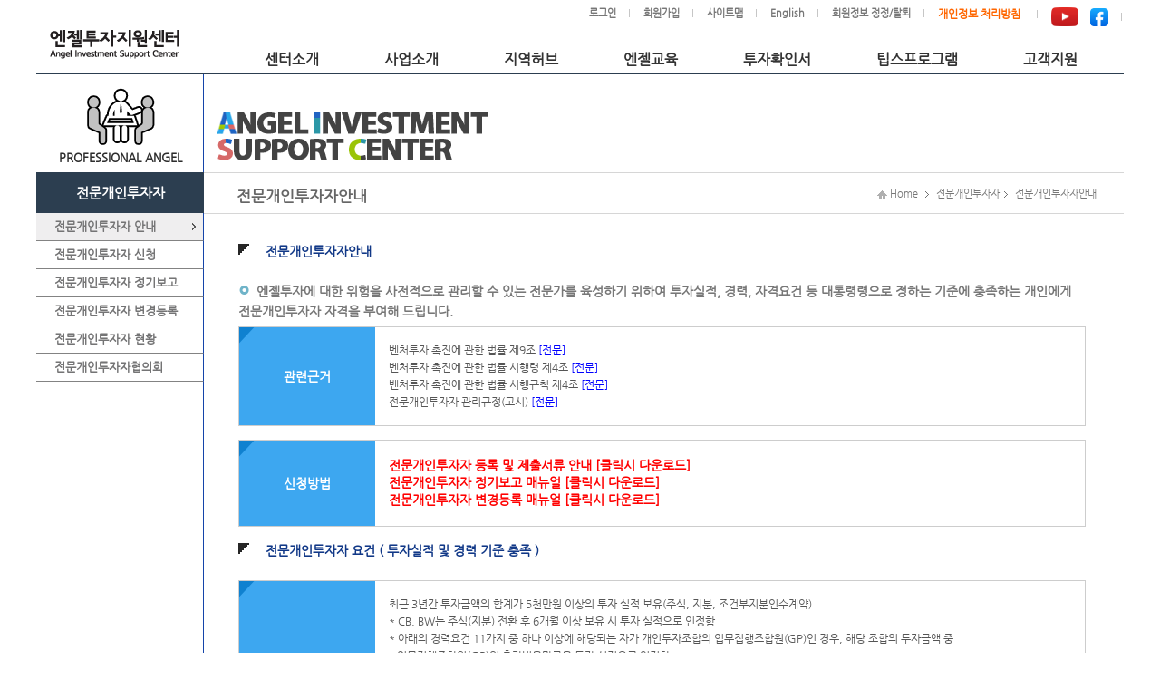

--- FILE ---
content_type: text/html; charset=UTF-8
request_url: https://www.kban.or.kr/jsp/ext/exp/info.jsp;jsessionid=uM01TFQU1a3a1SpRXJrhty5bg1PExZp7JQIGpfpRcBNy1L6Iz7ocyYDsEL3N4dbO.ANGEL-WAS_servlet_engine3
body_size: 48156
content:
<!DOCTYPE html PUBLIC "-//W3C//DTD XHTML 1.0 Transitional//EN" "http://www.w3.org/TR/xhtml1/DTD/xhtml1-transitional.dtd">
<html xmlns="http://www.w3.org/1999/xhtml" lang="en">
	<head>
		<meta http-equiv="Content-Type" content="text/html; charset=utf-8" />
		<meta http-equiv="X-UA-Compatible" content="IE=Edge"/>
		<title>::: 엔젤투자지원센터 :::</title>
		
		<script type="text/javascript">
			var domainName="";
			var nowDt="";
			var nowDate="";
			var session="";
			var userId="";
			
			function sessChk(){
				if(session =="null" || session == ""){
					alert("로그인 후 이용가능합니다.");
					
					if(location.host == 'localhost:9001'){
					  	location.href = "/jsp/ext/login/login.jsp;jsessionid=XxpeSId4ICD0Na2Qq0F5NBiJbV9UWtmiT6IbNTO4aG8SCW7XttXPHtYoJOxC9QkD.ANGEL-WAS_servlet_engine3 ";
					} else {
    					location.href = "https://www.kban.or.kr/jsp/ext/login/login.jsp ";
					}
					return false;
				}
			}
		</script>
        <link rel="shortcut icon" href="/etr/images/LOGO.png;jsessionid=XxpeSId4ICD0Na2Qq0F5NBiJbV9UWtmiT6IbNTO4aG8SCW7XttXPHtYoJOxC9QkD.ANGEL-WAS_servlet_engine3" type="image/x-icon" />		
		<link href="/etr/css/ext/base_new.css;jsessionid=XxpeSId4ICD0Na2Qq0F5NBiJbV9UWtmiT6IbNTO4aG8SCW7XttXPHtYoJOxC9QkD.ANGEL-WAS_servlet_engine3" rel="stylesheet" type="text/css" />
		<link href="/etr/css/ext/style.css;jsessionid=XxpeSId4ICD0Na2Qq0F5NBiJbV9UWtmiT6IbNTO4aG8SCW7XttXPHtYoJOxC9QkD.ANGEL-WAS_servlet_engine3" rel="stylesheet" type="text/css" />
        <link href="/etr/css/ext/banners.css;jsessionid=XxpeSId4ICD0Na2Qq0F5NBiJbV9UWtmiT6IbNTO4aG8SCW7XttXPHtYoJOxC9QkD.ANGEL-WAS_servlet_engine3" rel="stylesheet" type="text/css" />
        <script type="text/javascript" src="https://ajax.googleapis.com/ajax/libs/jquery/1.4.3/jquery.min.js"></script>
        <style>
            /* html,body {margin:0; padding:0; position: relative; height: 100%;} */
            #wrap5 {margin:0 auto;text-align:center;}
            #quick_bg5 {margin:0 auto;text-align:center;width:960px;position:relative;}
            #quick5 {position:absolute;z-index:2;top:15px;width:153px;right:0px;}
            #quick6 {position:absolute;z-index:2;top:15px;width:153px;right:0px;}
            #quick7 {position:absolute;z-index:2;top:15px;width:153px;right:0px;}
        </style>
		
		<link rel="stylesheet" href="/etr/jquery/jquery-ui/css/ui-lightness/jquery-ui-1.8.24.custom.css;jsessionid=XxpeSId4ICD0Na2Qq0F5NBiJbV9UWtmiT6IbNTO4aG8SCW7XttXPHtYoJOxC9QkD.ANGEL-WAS_servlet_engine3" type="text/css" />
		<script type="text/javascript" src="/etr/jquery/jquery-ui/js/jquery-1.8.2.min.js;jsessionid=XxpeSId4ICD0Na2Qq0F5NBiJbV9UWtmiT6IbNTO4aG8SCW7XttXPHtYoJOxC9QkD.ANGEL-WAS_servlet_engine3"></script>
		<script type="text/javascript" src="/etr/jquery/jquery-ui/js/jquery-ui-1.8.24.custom.min.js;jsessionid=XxpeSId4ICD0Na2Qq0F5NBiJbV9UWtmiT6IbNTO4aG8SCW7XttXPHtYoJOxC9QkD.ANGEL-WAS_servlet_engine3"></script>
		<script type="text/javascript" src="/etr/jquery/jquery-ui/js/jquery.blockUI.js;jsessionid=XxpeSId4ICD0Na2Qq0F5NBiJbV9UWtmiT6IbNTO4aG8SCW7XttXPHtYoJOxC9QkD.ANGEL-WAS_servlet_engine3"></script>
        <script type="text/javascript" src="/etr/script/common.js;jsessionid=XxpeSId4ICD0Na2Qq0F5NBiJbV9UWtmiT6IbNTO4aG8SCW7XttXPHtYoJOxC9QkD.ANGEL-WAS_servlet_engine3?ver=202307"></script>
        <script type="text/javascript" src="/etr/script/bsnmNo.js;jsessionid=XxpeSId4ICD0Na2Qq0F5NBiJbV9UWtmiT6IbNTO4aG8SCW7XttXPHtYoJOxC9QkD.ANGEL-WAS_servlet_engine3?ver=202307"></script>
		<script type="text/javascript" src="/etr/script/validator.js;jsessionid=XxpeSId4ICD0Na2Qq0F5NBiJbV9UWtmiT6IbNTO4aG8SCW7XttXPHtYoJOxC9QkD.ANGEL-WAS_servlet_engine3?ver=202307"></script>
        <script type="text/javascript" src="/etr/script/addressPopup.js;jsessionid=XxpeSId4ICD0Na2Qq0F5NBiJbV9UWtmiT6IbNTO4aG8SCW7XttXPHtYoJOxC9QkD.ANGEL-WAS_servlet_engine3?ver=202307"></script>
    
		<script> if("Y" == "N"){ sessChk(); } </script>
        <script src="//t1.daumcdn.net/mapjsapi/bundle/postcode/prod/postcode.v2.js"></script>
        
        <!-- 모니터링 -->
        <script>
            (function(j,ennifer) {
                j['dmndata']=[];j['jenniferFront']=function(args){window.dmndata.push(args)};
                j['dmnaid']=ennifer;j['dmnatime']=new Date();j['dmnanocookie']=false;j['dmnajennifer']='JENNIFER_FRONT@INTG';
            }(window, '96a5473d'));
        </script>
        <script async src="https://d-collect.jennifersoft.com/96a5473d/demian.js"></script>
	</head>
	
	<body id="main">
		<div class="skip">
			<a href="#content">본문영역 바로가기</a>
		</div>
		
		<div id="out_wrap">
			<div id="wrap">
		        <div id="header">
    <h1><a href="/jsp/ext/main.jsp;jsessionid=XxpeSId4ICD0Na2Qq0F5NBiJbV9UWtmiT6IbNTO4aG8SCW7XttXPHtYoJOxC9QkD.ANGEL-WAS_servlet_engine3"><img src="/etr/images/top_logo.png;jsessionid=XxpeSId4ICD0Na2Qq0F5NBiJbV9UWtmiT6IbNTO4aG8SCW7XttXPHtYoJOxC9QkD.ANGEL-WAS_servlet_engine3" alt="엔젤투자지원센터" /></a></h1>
    <ul class="util">
        <li><a href="javascript:goLoginChk('/jsp/ext/login/login.jsp');">로그인</a></li>
                <li><a href="/jsp/ext/mbr/mbr_2300.jsp">회원가입</a></li>
                <li><a href="/jsp/ext/etc/sitemap.jsp;jsessionid=XxpeSId4ICD0Na2Qq0F5NBiJbV9UWtmiT6IbNTO4aG8SCW7XttXPHtYoJOxC9QkD.ANGEL-WAS_servlet_engine3">사이트맵</a></li>
            <li><a href="/jsp/eng/main.jsp;jsessionid=XxpeSId4ICD0Na2Qq0F5NBiJbV9UWtmiT6IbNTO4aG8SCW7XttXPHtYoJOxC9QkD.ANGEL-WAS_servlet_engine3">English</a></li>
        <li><a href="javascript:popupMemberLeave();">회원정보 정정/탈퇴</a></li>
        <li><a href="javascript:popupPrivacyPolicy();"><span class="timp02">개인정보 처리방침</span></a></li>
        <li>
            <!-- <a id="" href="#form" style="margin-top:0px;" onclick="window.open('https://www.facebook.com/kbanorg')">
            <img src="/etr/images/banner/instagram.png" style="width:20px"/></a> -->
            <a id="" href="#form" style="margin-top:0px;" onclick="window.open('https://www.youtube.com/user/kbanorkr')">
            <img src="/etr/images/banner/youtube.png" style="width:30px"/></a>
            <a id="" href="#form" style="margin-top:0px; padding-left: 10px;" onclick="window.open('https://www.facebook.com/kbanorg')">
            <img src="/etr/images/banner/facebook.png" style="width:20px"/></a>
        </li>
    </ul>
    
    <div class="nav_wrap">
        <div id="top_navi" class="nav01">
            <ul class="topmenu02">
                <li class="top bgnone" onmouseover="showSubMenu('submenu01');" onmouseout="hideSubMenu(event, 'submenu01');">
                    <a class="top_link"><span>센터소개</span></a>
                </li>
                <div class="topsub021" id="submenu01" onmouseover="cancelHideSubMenu();" onmouseout="hideSubMenu(event, 'submenu01');" >
                    <div class="topsub022" id="submenu011">
                        <p class="subme"><a href="/jsp/ext/cnt/intro.jsp;jsessionid=XxpeSId4ICD0Na2Qq0F5NBiJbV9UWtmiT6IbNTO4aG8SCW7XttXPHtYoJOxC9QkD.ANGEL-WAS_servlet_engine3">&#x2022; ABOUT US</a></p>
                        <p class="subme"><a href="/jsp/ext/cnt/info.jsp;jsessionid=XxpeSId4ICD0Na2Qq0F5NBiJbV9UWtmiT6IbNTO4aG8SCW7XttXPHtYoJOxC9QkD.ANGEL-WAS_servlet_engine3">&#x2022; 주요사업안내</a></p>
                        <p class="subme"><a href="/jsp/ext/etc/cmm_9000.jsp;jsessionid=XxpeSId4ICD0Na2Qq0F5NBiJbV9UWtmiT6IbNTO4aG8SCW7XttXPHtYoJOxC9QkD.ANGEL-WAS_servlet_engine3?BBS_ID=1">&#x2022; 정보마당</a></p>
                        <p class="subme"><a href="/jsp/ext/etc/cmm_9000.jsp;jsessionid=XxpeSId4ICD0Na2Qq0F5NBiJbV9UWtmiT6IbNTO4aG8SCW7XttXPHtYoJOxC9QkD.ANGEL-WAS_servlet_engine3?BBS_ID=92">&#x2022; 뉴스레터</a></p>
                        <p class="subme"><a href="/jsp/ext/cnt/location.jsp;jsessionid=XxpeSId4ICD0Na2Qq0F5NBiJbV9UWtmiT6IbNTO4aG8SCW7XttXPHtYoJOxC9QkD.ANGEL-WAS_servlet_engine3">&#x2022; 찾아오시는길</a></p>
                    </div>
                </div>
        
                <li class="top bgnone" onmouseover="showSubMenu('submenu02');" onmouseout="hideSubMenu(event, 'submenu02');">
                    <a class="top_link"><span>사업소개</span></a>
                </li>
                <div class="topsub021" id="submenu02" onmouseover="cancelHideSubMenu();" onmouseout="hideSubMenu(event, 'submenu02');" >
                    <div class="topsub022" id="submenu022">
                        <p class="subme"><a href="/jsp/ext/mtc/info.jsp;jsessionid=XxpeSId4ICD0Na2Qq0F5NBiJbV9UWtmiT6IbNTO4aG8SCW7XttXPHtYoJOxC9QkD.ANGEL-WAS_servlet_engine3">&#x2022; 엔젤투자매칭펀드</a></p>
                        <p class="subme"><a href="/jsp/ext/iia/info.jsp;jsessionid=XxpeSId4ICD0Na2Qq0F5NBiJbV9UWtmiT6IbNTO4aG8SCW7XttXPHtYoJOxC9QkD.ANGEL-WAS_servlet_engine3">&#x2022; 개인투자조합</a></p>
                        <p class="subme"><a href="/jsp/ext/exp/info.jsp;jsessionid=XxpeSId4ICD0Na2Qq0F5NBiJbV9UWtmiT6IbNTO4aG8SCW7XttXPHtYoJOxC9QkD.ANGEL-WAS_servlet_engine3">&#x2022; 전문개인투자자</a></p>
                        <p class="subme"><a href="/jsp/ext/clb/info.jsp;jsessionid=XxpeSId4ICD0Na2Qq0F5NBiJbV9UWtmiT6IbNTO4aG8SCW7XttXPHtYoJOxC9QkD.ANGEL-WAS_servlet_engine3">&#x2022; 엔젤클럽</a></p>
                        <p class="subme"><a href="https://www.vcs.go.kr/web/portal/contents/M010501" target="_blank">&#x2022; 벤처투자마트</a></p>
                        <p class="subme"><a href="/jsp/ext/fsb/info.jsp;jsessionid=XxpeSId4ICD0Na2Qq0F5NBiJbV9UWtmiT6IbNTO4aG8SCW7XttXPHtYoJOxC9QkD.ANGEL-WAS_servlet_engine3">&#x2022; 창업지원사업 연계투자</a></p>
                    </div>
                </div>
        
                <li class="top bgnone" onmouseover="showSubMenu('submenu03');" onmouseout="hideSubMenu(event, 'submenu03');">
                    <a class="top_link"><span>지역허브</span></a>
                </li>
                <div class="topsub021" id="submenu03" onmouseover="cancelHideSubMenu();" onmouseout="hideSubMenu(event, 'submenu03');" >
                    <div class="topsub022" id="submenu033">
                        <p class="subme"><a href="https://hn.kban.or.kr/" target="_blank">&#x2022; 호남권 엔젤투자허브</a></p>
                        <p class="subme"><a href="https://cc.kban.or.kr/" target="_blank">&#x2022; 충청권 엔젤투자허브</a></p>
                        <p class="subme"><a href="https://dn.kban.or.kr/" target="_blank">&#x2022; 동남권 엔젤투자허브</a></p>
                        <p class="subme"><a href="https://tk.kban.or.kr/" target="_blank">&#x2022; 대경권 엔젤투자허브</a></p>
                    </div>
                </div>
        
                <li class="top bgnone" onmouseout="hideSubMenu(event, '');">
                    <a class="top_link" href="https://edu.kban.or.kr/" target="_blank"><span>엔젤교육</span></a>
                </li>
        
                <li class="top bgnone" onmouseout="hideSubMenu(event, '');">
                    <a class="top_link" href="https://tax.kban.or.kr/" target="_blank"><span>투자확인서</span></a>
                </li>
        
                <li class="top bgnone" onmouseout="hideSubMenu(event, '');">
                    <a class="top_link" href="https://www.jointips.or.kr/" target="_blank"><span>팁스프로그램</span></a>
                </li>
        
                <li class="top bgnone" onmouseover="showSubMenu('submenu04');" onmouseout="hideSubMenu(event, 'submenu04');">
                    <a class="top_link"><span>고객지원</span></a>
                </li>
                <div class="topsub021" id="submenu04" onmouseover="cancelHideSubMenu();" onmouseout="hideSubMenu(event, 'submenu04');" >
                    <div class="topsub022" id="submenu044">
                        <p class="subme"><a href="/jsp/ext/cnt/cmm_9000.jsp;jsessionid=XxpeSId4ICD0Na2Qq0F5NBiJbV9UWtmiT6IbNTO4aG8SCW7XttXPHtYoJOxC9QkD.ANGEL-WAS_servlet_engine3">&#x2022; 묻고답하기</a></p>
                        <p class="subme"><a href="/jsp/ext/cnslt/info.jsp;jsessionid=XxpeSId4ICD0Na2Qq0F5NBiJbV9UWtmiT6IbNTO4aG8SCW7XttXPHtYoJOxC9QkD.ANGEL-WAS_servlet_engine3">&#x2022; 불법엔젤투자신고센터</a></p>
                        <p class="subme"><a href="https://search.kban.or.kr"  target="_blank">&#x2022; 기업정보검색시스템</a></p>
                        </div>
                </div>
            </ul>
        </div>
    </div>
</div>

<script type="text/javascript">
    
    $(document).ready(function(){
        if ("N" == "Y") {
            document.getElementById('header').style.marginBottom = '32px';
        }
    });
    
    function goClubChk(url) {
        if ("" == ""){
            alert("로그인 후 이용가능합니다.");
        } else if("" != "02115-00001") {
            alert("클럽은 개인회원만 개설 할 수 있습니다."); 
            return;
        } else if("" != ""){
            alert("클럽을 중복하여 생성할 수 없습니다.");
            return;
        } else {
            location.href = url;
        }
    }
    
    function goLoginChk(url) {
        if(location.host == 'localhost:9001'){
            location.href = "/jsp/ext/login/login.jsp;jsessionid=XxpeSId4ICD0Na2Qq0F5NBiJbV9UWtmiT6IbNTO4aG8SCW7XttXPHtYoJOxC9QkD.ANGEL-WAS_servlet_engine3";
        } else {
            location.href = "https://www.kban.or.kr/jsp/ext/login/login.jsp";
        }
    }
    
    function popupPrivacyPolicy() {
      	window.open("/jsp/ext/cnt/privacyPolicy.jsp", "privacyPolicy.jsp", "toolbar=no, menubar=no, resizable=no, scrollbars=no, status=no, width=650, height=500, top=10, left=10, location=no");
    }
    
    function popupMemberLeave() {
      	window.open("/jsp/ext/cnt/memberLeave.jsp", "memberLeave.jsp", "toolbar=no, menubar=no, resizable=no, scrollbars=no, status=no, width=690, height=500, top=10, left=10, location=no");
    }
    
 	// 전역 변수 선언
    var subMenuTimeout;
    var currentSubMenu; // 현재 열려 있는 서브메뉴를 추적
    var hideSubMenuTimeout; // 서브메뉴 숨기기 타이머를 위한 전역 변수 추가

 	// 서브메뉴 보이기
    function showSubMenu(id) {
        clearTimeout(subMenuTimeout); // 기존 타이머 제거
        var subMenu = document.getElementById(id);
        if (!subMenu) {
            console.error("서브메뉴를 찾을 수 없습니다. ID: " + id);
            return;
        }

        // 현재 열린 서브메뉴 닫기
        if (currentSubMenu && currentSubMenu !== id) {
            var currentSubMenuElement = document.getElementById(currentSubMenu);
            if (currentSubMenuElement) {
                currentSubMenuElement.style.display = 'none';
            }
        }

        // 서브메뉴 보이기
        subMenu.style.display = 'block';
        currentSubMenu = id;

        // 서브메뉴별로 marginLeft와 width 설정
        var subMenuIdList = ['submenu01', 'submenu02', 'submenu03', 'submenu04'];
        var subMenuId2List = ['submenu011', 'submenu022', 'submenu033', 'submenu044'];
        var subMenuMainWdList = ['240px', '370px', '500px', '725px'];
        var subMenuWdList = ['65px', '195px', '330px', '540px'];

        for (var i = 0; i < subMenuIdList.length; i++) {
            var subMenuMainWd = subMenuMainWdList[i];
            var subMenuWd = subMenuWdList[i];
            var subMenu = document.getElementById(subMenuIdList[i]);
            var subMenu2 = document.getElementById(subMenuId2List[i]);

            if (subMenuIdList[i] !== id && subMenu) {
                subMenu.style.display = 'none'; // 다른 서브메뉴는 숨김
            } else {
                var marginLeft = "Y" !== "Y" ? subMenuMainWd : subMenuWd;
                var width = "Y" !== "Y" ? '1200px' : '1015px';

                subMenu2.style.marginLeft = marginLeft;
                subMenu.style.width = width;
            }
        }
    }

    // 서브메뉴 숨기기
    function hideSubMenu() {
        subMenuTimeout = setTimeout(function () {
            if (!isMouseOverMenu && !isMouseOverSubMenu && currentSubMenu) {
                var subMenu = document.getElementById(currentSubMenu);
                if (subMenu) {
                    subMenu.style.display = 'none'; // 서브메뉴 숨기기
                }
                currentSubMenu = null;
            }
        }, 1000); // 1초 지연
    }

    // 서브메뉴 숨기기 타이머 취소
    function cancelHideSubMenu() {
        clearTimeout(subMenuTimeout);
    }

    // 서브메뉴 숨기기 전에 지연 시간을 두는 함수
    function startHideSubMenuWithDelay() {
        hideSubMenuTimeout = setTimeout(function () {
            if (!isMouseOverMenu && !isMouseOverSubMenu) {
                hideSubMenu(); // 메뉴나 서브메뉴에서 마우스가 벗어난 경우 숨김
            }
        }, 1000);
    }

    // 메뉴와 서브메뉴에 마우스 이벤트 추가
    function addMenuEvents(menuSelector, submenuSelector) {
        document.querySelectorAll(menuSelector).forEach(function (menuItem) {
            menuItem.addEventListener('mouseenter', function () {
                var submenuId = menuItem.getAttribute('data-submenu-id');
                if (submenuId) showSubMenu(submenuId);
                isMouseOverMenu = true;
                clearTimeout(hideSubMenuTimeout);
            });

            menuItem.addEventListener('mouseleave', function () {
                isMouseOverMenu = false;
                startHideSubMenuWithDelay();
            });
        });

        document.querySelectorAll(submenuSelector).forEach(function (submenu) {
            submenu.addEventListener('mouseenter', function () {
                isMouseOverSubMenu = true;
                clearTimeout(hideSubMenuTimeout);
            });

            submenu.addEventListener('mouseleave', function () {
                isMouseOverSubMenu = false;
                startHideSubMenuWithDelay();
            });
        });
    }

    // 메뉴와 서브메뉴 이벤트 추가 호출
    addMenuEvents('.topmenu02 li', '.topsub021, .topsub022');
  

</script><div id="content_wrap2">
		        	<!-- 메뉴선택 표시 -->
<!-- 메뉴명 -->

<div id="lnb_2">
	<div class="top_bg_2"></div>
	<h2 class="lnb_invest"><p><span><!-- 문구 --></span></p></h2>
    
    <h3><span>전문개인투자자</span></h3>
        <ul class="left_me_2">
        	<li><a href="/jsp/ext/exp/info.jsp;jsessionid=XxpeSId4ICD0Na2Qq0F5NBiJbV9UWtmiT6IbNTO4aG8SCW7XttXPHtYoJOxC9QkD.ANGEL-WAS_servlet_engine3"><span>전문개인투자자 안내</span></a></li>
            <li><a href="/jsp/ext/exp/exp_3300.jsp;jsessionid=XxpeSId4ICD0Na2Qq0F5NBiJbV9UWtmiT6IbNTO4aG8SCW7XttXPHtYoJOxC9QkD.ANGEL-WAS_servlet_engine3"><span>전문개인투자자 신청</span></a></li>
            <li><a href="/jsp/ext/exp/exp_3320.jsp;jsessionid=XxpeSId4ICD0Na2Qq0F5NBiJbV9UWtmiT6IbNTO4aG8SCW7XttXPHtYoJOxC9QkD.ANGEL-WAS_servlet_engine3"><span>전문개인투자자 정기보고</span></a></li>
            <li><a href="/jsp/ext/exp/exp_3330.jsp;jsessionid=XxpeSId4ICD0Na2Qq0F5NBiJbV9UWtmiT6IbNTO4aG8SCW7XttXPHtYoJOxC9QkD.ANGEL-WAS_servlet_engine3"><span>전문개인투자자 변경등록</span></a></li>
            <li><a href="/jsp/ext/exp/exp_3311.jsp;jsessionid=XxpeSId4ICD0Na2Qq0F5NBiJbV9UWtmiT6IbNTO4aG8SCW7XttXPHtYoJOxC9QkD.ANGEL-WAS_servlet_engine3"><span>전문개인투자자 현황</span></a></li>
            <!-- <li><a href="http://topangel.kban.or.kr" target="_blank"><span>전문개인투자자협의회</span></a></li> -->
            <li><a href="javascript:topLink('http://topangel.kban.or.kr');"><span>전문개인투자자협의회</span></a></li>
        </ul>
        <script>
        	$(".lnb_invest p span").text("PROFESSIONAL ANGEL");
        	
        	function topLink(url) {
          	  	var agent = navigator.userAgent.toLowerCase();
          	  	window.open(url, '_blank');
        	}
        </script>
    </div>

<script> $(".left_me_2 li").eq("0").addClass("sel");</script>
<div id="content">
						        <!-- Image -->
						        <div class="subimg matchingimg"><div class=""></div></div>
						        <!-- //Image -->
						        
								<!-- Tit & Location -->
<div class="conTop">
    <h4>전문개인투자자안내</h4>
    <p class="location">
    <img width="11" height="9" alt="홈이미지" src="/etr/images/bullet_location.png;jsessionid=XxpeSId4ICD0Na2Qq0F5NBiJbV9UWtmiT6IbNTO4aG8SCW7XttXPHtYoJOxC9QkD.ANGEL-WAS_servlet_engine3" /> Home
    <img alt="다음" src="/etr/images/lo_arrow.png;jsessionid=XxpeSId4ICD0Na2Qq0F5NBiJbV9UWtmiT6IbNTO4aG8SCW7XttXPHtYoJOxC9QkD.ANGEL-WAS_servlet_engine3" /> 전문개인투자자<img alt="다음" src="/etr/images/lo_arrow.png;jsessionid=XxpeSId4ICD0Na2Qq0F5NBiJbV9UWtmiT6IbNTO4aG8SCW7XttXPHtYoJOxC9QkD.ANGEL-WAS_servlet_engine3" /><span> 전문개인투자자안내</span></p>
</div>
<!-- //Tit & Location -->
<div class="matching">
					        		<div id="WebAccessibility" name="WebAccessibility" style="display:none;"><!-- 웹접근성 용어 모음 --></div>

<div class="con_wrap">
	<!-- <h5>사업안내 [문의 : 엔젤투자지원센터 이유진 대리(02-3440-7403)]</h5> -->

    <h5>전문개인투자자안내</h5>

	<div class="txt_header01">
		<div class="txt_header01in">
			<p class="aca_tit">
				엔젤투자에 대한 위험을 사전적으로 관리할 수 있는 전문가를 육성하기 위하여 투자실적, 경력, 자격요건 등 대통령령으로 정하는 기준에 충족하는
				개인에게 전문개인투자자 자격을 부여해 드립니다.</p> 
		</div>
	</div>

	<!-- 관련근거 -->                           
	<div class="square_b">
		<h6><p>관련근거</p></h6>
		<div class="square_txt">
			<p>
				벤처투자 촉진에 관한 법률 제9조 <a class="fileDown" href="https://www.law.go.kr/%EB%B2%95%EB%A0%B9/%EB%B2%A4%EC%B2%98%ED%88%AC%EC%9E%90%EC%B4%89%EC%A7%84%EC%97%90%EA%B4%80%ED%95%9C%EB%B2%95%EB%A5%A0" target="_blank">[전문]</a><br/>
				벤처투자 촉진에 관한 법률 시행령 제4조 <a class="fileDown" href="https://www.law.go.kr/%EB%B2%95%EB%A0%B9/%EB%B2%A4%EC%B2%98%ED%88%AC%EC%9E%90%EC%B4%89%EC%A7%84%EC%97%90%EA%B4%80%ED%95%9C%EB%B2%95%EB%A5%A0%EC%8B%9C%ED%96%89%EB%A0%B9" target="_blank">[전문]</a><br/>
				벤처투자 촉진에 관한 법률 시행규칙 제4조 <a class="fileDown" href="https://www.law.go.kr/%EB%B2%95%EB%A0%B9/%EB%B2%A4%EC%B2%98%ED%88%AC%EC%9E%90%EC%B4%89%EC%A7%84%EC%97%90%EA%B4%80%ED%95%9C%EB%B2%95%EB%A5%A0%EC%8B%9C%ED%96%89%EA%B7%9C%EC%B9%99" target="_blank">[전문]</a><br/>
                전문개인투자자 관리규정(고시) <a class="fileDown" href="https://www.law.go.kr/%ED%96%89%EC%A0%95%EA%B7%9C%EC%B9%99/%EC%A0%84%EB%AC%B8%EA%B0%9C%EC%9D%B8%ED%88%AC%EC%9E%90%EC%9E%90%EB%93%B1%EB%A1%9D%EB%B0%8F%EA%B4%80%EB%A6%AC%EA%B7%9C%EC%A0%95" target="_blank">[전문]</a>
			</p>
		</div>
	</div>
	<!-- //관련근거 -->      
  
     <!-- 관련자료 -->                           
      <div class="square_b">
        <h6><p>신청방법</p></h6>
        <div class="square_txt">
          <p>
            <a class="timp" href="javascript:fileDownload1();">전문개인투자자 등록 및 제출서류 안내 [클릭시 다운로드]</a><br/>
            <a class="timp" href="javascript:fileDownload2();">전문개인투자자 정기보고 매뉴얼 [클릭시 다운로드]</a><br/>
            <a class="timp" href="javascript:fileDownload3();">전문개인투자자 변경등록 매뉴얼 [클릭시 다운로드]</a>
          </p>
        </div>
      </div>
    <!-- //관련자료 -->

	<h5>전문개인투자자 요건 ( 투자실적 및 경력 기준 충족 )</h5>
	<!-- 투자실적 -->
	<div class="square_b">
		<h6><p>투자실적<br /><br />( 모두 충족 )</p></h6>
		<div class="square_txt">
			<p>
				최근 3년간 투자금액의 합계가 5천만원 이상의 투자 실적 보유(주식, 지분, 조건부지분인수계약)<br/> 
                * CB, BW는 주식(지분) 전환 후 6개월 이상 보유 시 투자 실적으로 인정함<br/>
                * 아래의 경력요건 11가지 중 하나 이상에 해당되는 자가 개인투자조합의 업무집행조합원(GP)인 경우, 해당 조합의 투자금액 중<br/>&nbsp;&nbsp;&nbsp;업무집행조합원(GP)의 출자비율만큼을 투자 실적으로 인정함<br /><br />
			    &nbsp;&nbsp;&nbsp;&nbsp;1. 다음 각 목의 하나에 해당하는 자가 신규로 발행한 주식 또는 지분을 인수하거나 조건부지분인수계약의 체결을 통한 투자일 것<br />
			    &nbsp;&nbsp;&nbsp;&nbsp;&nbsp;&nbsp;&nbsp;&nbsp;가. 법 제2조제1항에 따른 벤처기업<br />
			    &nbsp;&nbsp;&nbsp;&nbsp;&nbsp;&nbsp;&nbsp;&nbsp;나. 「중소기업창업지원법」제2조제2호에 따른 창업자<br />
			    &nbsp;&nbsp;&nbsp;&nbsp;&nbsp;&nbsp;&nbsp;&nbsp;다. 「중소기업기술혁신촉진법」제15조 및 제15조의3에 따른 기술혁신형·경영혁신형 중소기업<br />
			    &nbsp;&nbsp;&nbsp;&nbsp;2. 인수한 날로부터 6개월 이상 보유한 주식 또는 지분이거나 조건부지분인수계약을 체결 후 투자금을 납입한 날로부터 6개월 이상 경과할 것<br />
                &nbsp;&nbsp;&nbsp;&nbsp;&nbsp;&nbsp;&nbsp;&nbsp;다만,「자본시장과 금융투자업에 관한 법률」제8조의2제4항제1호에 따른 증권시장(「자본시장과 금융투자업에 관한 법률 시행령」<br/>&nbsp;&nbsp;&nbsp;&nbsp;&nbsp;&nbsp;&nbsp;&nbsp;제11조제2항에 따른 코넥스시장은 제외한다. 이하 같다)에 상장하기 위하여 신규로 발행되는 주식의 인수는 제외한다.<br />
			    &nbsp;&nbsp;&nbsp;&nbsp;3. 「금융회사의 지배구조에 관한 법률 시행령」제3조 각 호의 어느 하나에 해당하는 자 (이하“특수관계인”이라 한다)가 발행한 주식<br/>&nbsp;&nbsp;&nbsp;&nbsp;&nbsp;&nbsp;&nbsp;&nbsp;또는 지분이 아닐 것<br />
			    &nbsp;&nbsp;&nbsp;&nbsp;4. 증권시장에 상장되지 아니한 자에 대한 투자일 것
			</p>
		</div>
	</div>
	<!-- //투자실적 -->      

	<!-- 경력 -->                           
	<div class="square_b">
		<h6><p>경력<br /><br />( 11개 中 1개 충족 )</p></h6>
		<div class="square_txt">
			<p>
				다음 각 호의 어느 하나에 해당하는 자이어야함<br /><br />
				&nbsp;&nbsp;&nbsp;&nbsp;1. 「자본시장과 금융투자업에 관한 법률」제9조제15항제3호에 따른 주권상장법인 창업자(주권 상장 당시 이사로 등기된 사람에 한정한다.)<br/>&nbsp;&nbsp;&nbsp;&nbsp;&nbsp;&nbsp;&nbsp;&nbsp;또는 상장 당시의 대표이사<br />
				&nbsp;&nbsp;&nbsp;&nbsp;2. 벤처기업의 창업자이거나 창업자이었던 사람으로서 재직 당시 해당벤처기업의 연매출액이 1천억원 이상인 적이 있었던 자<br />
				&nbsp;&nbsp;&nbsp;&nbsp;3. 다음의 어느 하나에 해당하는 회사에서 2년 이상의 투자심사 업무를 하였거나, 3년 이상의 투자 관련 업무를 수행한 경력이 있는 사람<br />
                &nbsp;&nbsp;&nbsp;&nbsp;&nbsp;&nbsp;&nbsp;&nbsp;가. 중소기업창업투자회사<br />
                &nbsp;&nbsp;&nbsp;&nbsp;&nbsp;&nbsp;&nbsp;&nbsp;나. 법 제50조제1항제5호에 따른 유한회사 또는 유한책임회사<br />
                &nbsp;&nbsp;&nbsp;&nbsp;&nbsp;&nbsp;&nbsp;&nbsp;&nbsp;&nbsp;&nbsp;&nbsp;(이하 “유한회사 또는 유한책임회사”라 한다)<br />
                &nbsp;&nbsp;&nbsp;&nbsp;&nbsp;&nbsp;&nbsp;&nbsp;다.「여신전문금융업법」제2조제14호에 다른 신기술사업금융업을 영위하는 회사<br />
                &nbsp;&nbsp;&nbsp;&nbsp;&nbsp;&nbsp;&nbsp;&nbsp;&nbsp;&nbsp;&nbsp;&nbsp;(이하 “신기술사업금융회사”라고 한다)<br />
                &nbsp;&nbsp;&nbsp;&nbsp;&nbsp;&nbsp;&nbsp;&nbsp;라. 「벤처기업육성에 관한 특별조치법」제2조제8항에 따른 신기술창업전문회사<br />
                &nbsp;&nbsp;&nbsp;&nbsp;&nbsp;&nbsp;&nbsp;&nbsp;&nbsp;&nbsp;&nbsp;&nbsp;(이하 “신기술창업전문회사”라 한다)<br />
                &nbsp;&nbsp;&nbsp;&nbsp;&nbsp;&nbsp;&nbsp;&nbsp;마.「기술의 이전 및 사업화 촉진에 관한 법률」 제21조의3제1항에 따른 기술지주회사<br />
                &nbsp;&nbsp;&nbsp;&nbsp;&nbsp;&nbsp;&nbsp;&nbsp;바. 「산업교육진흥 및 산학연협력촉진에 관한 법률」 제36조의2제1항에 따른 기술지주회사<br />
                &nbsp;&nbsp;&nbsp;&nbsp;4. 「국가기술자격법」 제10조에 따라 기술사 자격을 취득한 사람(이하 “기술사”라 한다)<br />
				&nbsp;&nbsp;&nbsp;&nbsp;5. 「변호사법」 제7조에 따라 등록한 변호사(이하 “변호사”라 한다)<br />
                &nbsp;&nbsp;&nbsp;&nbsp;6. 「공인회계사법」 제7조에 따라 등록한 공인회계사(이하 “공인회계사”라 한다)<br />
                &nbsp;&nbsp;&nbsp;&nbsp;7. 「변리사법」 제5조에 따라 등록한 변리사(이하 “변리사”라 한다)<br />
                &nbsp;&nbsp;&nbsp;&nbsp;8. 「중소기업진흥에 관한 법률」 제50조에 따라 등록한 경영지도사 또는 기술지도사<br />
                &nbsp;&nbsp;&nbsp;&nbsp;9. 박사학위(이공계열 또는 경상계열에 한정한다)를 소지한 사람<br />
                &nbsp;&nbsp;&nbsp;&nbsp;10. 학사학위(이공계열 또는 경상계열에 한정한다) 소지자로서 국ㆍ공립연구기관, 「정부출연연구기관 등의 설립ㆍ운영 및 육성에 관한 법률」 또는<br/>&nbsp;&nbsp;&nbsp;&nbsp;&nbsp;&nbsp;&nbsp;&nbsp;&nbsp;&nbsp;「과학기술분야 정부출연연구기관 등의 설립ㆍ운영 및 육성에 관한 법률」에 따른 정부출연연구기관(이하 “정부출연연구기관”이라 한다),<br/>&nbsp;&nbsp;&nbsp;&nbsp;&nbsp;&nbsp;&nbsp;&nbsp;&nbsp;&nbsp;「기초연구진흥 및 기술개발지원에 관한 법률」 제14조제1항제2호에 따라 인정받은 기업부설연구소(이하 “기업부설연구소”라 한다)에서<br/>&nbsp;&nbsp;&nbsp;&nbsp;&nbsp;&nbsp;&nbsp;&nbsp;&nbsp;&nbsp;4년 이상 종사한 사람<br />
                &nbsp;&nbsp;&nbsp;&nbsp;11. 전문개인투자자 교육과정을 이수한 자
			</p>
		</div>
	</div>
	<!-- //경력 -->      


  <!-- 혜택 -->                           
  <div class="square_b">
    <h6><p>전문개인<br /><br />투자자 혜택</p></h6>
    <div class="square_txt">
            <p>
				- 투자기업 벤처기업인증 (벤처기업인증확인:벤처인 홈페이지 참조)<br />
                &nbsp;&nbsp;&nbsp;&nbsp;* 단, 투자금액 5천만원 이상, 자본금의 10% 이상<br />
                - 개인투자조합 운영시 한국벤처투자(모태펀드)에서 출자검토 대상자격 부여<br />
			</p>
    </div>
  </div>
  <!-- //혜택 -->      
	
	<h5>전문개인투자자 확인 신청 방법</h5>
	<!-- 신청방법 및 서류 -->                           
	<div class="square_b">
		<h6><p>신청방법 및 서류</p></h6>
		<div class="square_txt">
			<p>
				- <span style="font-size:14px; color:red; font-weight:bold;">엔젤투자지원센터 회원가입 후 온라인 신청(로그인 후 신청가능)</span><br /><br />
				&nbsp;&nbsp;&nbsp;&nbsp;1. 전문개인투자자 등록 신청서[별지 제1호 서식](원본)<br />
				&nbsp;&nbsp;&nbsp;&nbsp;2. 개인(신용)정보 수집/이용 동의서[별지 제2호 서식](원본)<br />
				&nbsp;&nbsp;&nbsp;&nbsp;3. 특수관계인 미투자확인서[별지 제4호 서식](원본)<br />
				&nbsp;&nbsp;&nbsp;&nbsp;4. 이력서[별지 제5호 서식](원본)<br />
                &nbsp;&nbsp;&nbsp;&nbsp;5. 투자실적확인서[별지 제3호 서식](원본)<br />
				&nbsp;&nbsp;&nbsp;&nbsp;6. 투자금 입금확인증<br />
				&nbsp;&nbsp;&nbsp;&nbsp;7. 피투자기업의 법인등기부등본(말소사항 포함, 제출용)<br />
                &nbsp;&nbsp;&nbsp;&nbsp;- 투자한 회사가 주소를 이전했거나, 상호명을 변경했을 경우 등기부등본(폐쇄사항)도 함께 제출<br />
				&nbsp;&nbsp;&nbsp;&nbsp;8. 주주명부(신청자 등재분 원본 또는 원본대조필)<br />			
                &nbsp;&nbsp;&nbsp;&nbsp;9. 투자계약서 사본(날인 필수)<br />
                &nbsp;&nbsp;&nbsp;&nbsp;10. 기타 투자실적 및 경력 등의 확인을 위해 필요하다고 판단되는 자료<br />
                &nbsp;&nbsp;&nbsp;&nbsp;※ 자세한 사항은 상기 ‘전문개인투자자 등록 및 제출서류 안내’ 파일 참조
			</p>
		</div>
	</div>
	<!-- //신청방법 및 서류 -->


	<!-- 확인결과의 통보 -->                           
	<div class="square_b">
		<h6><p>결과의 통보</p></h6>
		<div class="square_txt">
			<p>
				온라인 신청 완료 후 30일 이내*에 신청인에게 결과 통보<br />
                *경우에 따라 최대 20일 연장 가능<br />
			</p>
		</div>
	</div>
	<!-- //확인결과의 통보 -->	

	<!-- 전문개인투자자 확인 유효기간 -->                           
	<div class="square_b">
		<h6><p>전문개인투자자 등록</p></h6>
		<div class="square_txt">
			<p>
			    - 등록증 발급기관 : 중소벤처기업부<br />
				- 등록 유지 조건: 매년 상/하반기 정기보고 및 변경등록을 통한 투자 실적 보유(최근 3년 5천만원 이상)
				</p>
		</div>
	</div>
  
    <h5>전문개인투자자 문의처</h5>
    <div>
        <table border="1" cellpadding="0" cellspacing="0" style="border-color: #CDCDCD; font-size: 12px; width: 100%" >
            <tbody>
                <tr>
                    <th style="width:20%; padding: 5px; background-color: #3da7f0; font-size: 12px;">담당자</th>
                    <th style="width:25%; padding: 5px; background-color: #3da7f0; font-size: 12px;">연락처</th>
                    <th style="width:20%; padding: 5px; background-color: #3da7f0; font-size: 12px;">메일주소</th>
                </tr>
                <tr>
                    <td class="txtCenter" style="padding: 3px;">이유진 대리</td>
                    <td class="txtCenter" style="padding: 3px;">02-3440-7403</td>
                    <td class="txtCenter" style="padding: 3px;">-</td>
                </tr>
            </tbody>
        </table>
    </div><br/>
  
	<!-- //전문개인투자자 확인 유효기간 -->
		
	</div>
</div>
				        	</div>
							<script> $("#content_wrap2").css("min-height","720"); </script>
							</div>
		        
		        <div id="footer_area_m">
	<div id="footer">
		<p class="footer_logo"></p>
		<p class="foot_txt">
		서울특별시 강남구 역삼동 747-2 해성빌딩 2층 <span>
         <input type="button" value="연락처" class="btn_blue" onClick="window.open('//home.kban.or.kr')"></input>
        FAX)02-3440-7410</span><br />
		Copyright(c) Angel Investment Support Center All right reserved.   
		</p>

		<p class="foot_txt2">
		<select id="foot_shortcut" name="foot_shortcut" class="foot_shortcut">
			<option value="">:::::: 패밀리사이트 ::::::</option>
			<option value="http://www.mss.go.kr">중소벤처기업부</option>
			<option value="http://www.k-vic.co.kr">한국벤처투자</option>
			<option value="http://home.kban.or.kr">한국엔젤투자협회</option>
            <option value="https://www.vcs.go.kr/web/portal/main">벤처투자종합포털</option>
		</select>
		</p>
		<p class="footer_mss" onclick="window.open('https://www.mss.go.kr')"></p>
		<p class="footer_acrc" onclick="window.open('https://www.acrc.go.kr')"></p>
	</div>
</div>

<script type="text/javascript">
	$(document).ready(function(){
		
		$("#foot_shortcut").change(function(){
			window.open($(this).val(),$(this).text());
		});

	});
</script></div>        
		</div>

	<script type="text/javascript">
		var youndal = 28;
		var monthDay = [31,youndal,31,30,31,30,31,31,30,31,30,31];
		var optionHTML = "";
		
		/* 브라우져 체크 2014.12.11 
		 * ie 8버전 이전과 safari 브라우저 header 메뉴 깨짐 방지. 
		 * 사이즈 재조정 
		*/
		var rv = -1; // Return value assumes failure.   
		if (navigator.appName == 'Microsoft Internet Explorer') {
			var ua = navigator.userAgent;        
			var re = new RegExp("MSIE ([0-9]{1,}[\.0-9]{0,})");
			
			if (re.exec(ua) != null) rv = parseFloat(RegExp.$1); 
			if(9 > rv){
				$("#header .topmenu01 li").css("margin-right","1px").css("margin-left","1px");
			}
		}else if(navigator.appName == 'Netscape') {
			if(navigator.userAgent.indexOf("Chrome") == -1){
				$("#header .topmenu01 li").css("margin-right","5px").css("margin-left","5px");
			}
		}
	    
		/* 새로고침 막기 14.09.26 */
		function noEvent() {
		    if (event.keyCode == 116) {
		        event.keyCode= 2;
		        return false;
		    }
		    else if(event.ctrlKey && (event.keyCode==78 || event.keyCode == 82))
		    {
		        return false;
		    }
		}
		document.onkeydown = noEvent;
		
		$(document).ready(function(){
			
			/* 월에 따른 month data append */
			$("#fndMonth").change(function(){
				deptDay($(this).val());
			});
			
			/* 숫자 콤마 설정 */
			$(".numberComma").live("keyup", function(){
				commaInit($(this), $(this).val());
			});
			
			$(".numberComma").each(function(){
				if($(this).attr("type") == "text"){
					commaInit($(this), $(this).val());
				}else{
					commaInit($(this), $(this).text());
				}
			});
			
			/* 년월일 설정 */			
			$(".dateSet").each(function(){
				if($(this).attr("type") != "text"){
					if($(this).text() != ''){
						dateSetInit($(this), $(this).text());
					}
				}
			});
			
			/* 해당 input에 영어와 숫자만 입력 하도록 설정 */
			$(".engOnlyText").live('keyup', function(){
				$(this).val($(this).val().replace(/[^a-zA-Z0-9]/gm,""));
			});

			$(".number").live("keyup", function(){
				numberInit($(this), $(this).val());
			});
			
			$(".number").each(function(){

				if($(this).attr("type") == "text"){
					numberInit($(this), $(this).val());
				}else{
					numberInit($(this), $(this).text());
				}
			});
			
			$(".numberRate").live("keyup", function(){ //.
				numberRateInit($(this), $(this).val());
			});
			
			$(".numberRate").each(function(){

				if($(this).attr("type") == "text"){
					numberRateInit($(this), $(this).val());
				}else{
					numberRateInit($(this), $(this).text());
				}
			});
			
			$(".numberDash").live("keyup", function(){ //-
				numberDashInit($(this), $(this).val());
			});
			
			$(".numberDash").each(function(){
				numberDashInit($(this), $(this).val());
			});
			
			$(".numberDash2").live("keyup", function(){ //-
				numberDashInit2($(this), $(this).val());
			});
			
			$(".numberDash2").each(function(){

				if($(this).attr("type") == "text"){
					numberDashInit2($(this), $(this).val());
				}else{
					numberDashInit2($(this), $(this).text());
				}
			});

			/* 달력 입력 못하게 변경 14.11.12 */
			$(".date").each(function(){
				$(this).attr("readonly",true);
			});
			
			/* tabs 화면 css 변경 처리, faq 화면 css 변경 처리 */
			if(($(".tab_area").length > 0 || $(".faq_out").length > 0) && 'exp' != "iia"){
				$(".conTop").css("height","0px").css("margin-bottom","50px");
			}else{
				$(".conTop").css("height","44px").css("margin-bottom","30px");
			}
			
			/* 소개 화면 디자인 변경 스크립트 */
			$(".square_b h6 p").each(function(i){
				$(this).css("height",$(".square_b").eq(i).css("height"));
			});
			
			$(".aca_b2 h6 p").each(function(i){
				var squareHeight = $(".aca_b2").eq(i).css("height").replace("px","");
				$(this).css("height",(squareHeight-40)+"px");
			});
			
			$(".aca_b3 h6 p").each(function(i){
				var squareHeight = $(".aca_b3").eq(i).css("height").replace("px","");
				$(this).css("height",(squareHeight-40)+"px");
			});
			
			/* edit화면 -> 뷰 화면 변경 처리 */
			if("Y" == "N"){
				var tempValue = "";
				var textAlign = "-webkit-auto";
				
				$("table input[type=text]").each(function(){
					var tempBeginDe = "";
					var tempEndDe = "";
					
					if($(this).parent().parent().parent().parent().attr("class") == "list_ta"){
						textAlign = "center";
					}else{
						textAlign = "-webkit-auto";
					}
					
					if($(this).val()==""){
						tempValue = "";
					}else{
						tempValue = $(this).val()+$(this).parent().text();
					}
					
					if($(this).attr("class")!="date"){
						//$(this).parent().css("text-align",textAlign);
						//$(this).parent().html(tempValue);
						$(this).addClass("readonlyText").attr("readonly",true);
						$(this).css("border","0px");
					}else{
						$(this).removeClass("date");
						$(this).addClass("readonlyText").attr("readonly",true);
						$(this).parent().css("left","10px;");
						$(this).css("border","0px");
					}
				});
				
				$("table input[type=button]").each(function(){
					if($(this).attr("class")!="s_btn_dft s_btn04"){ // 게시판 이전글 다음글
						$(this).remove();
					}
				});
				
				$("table input[type=radio]").each(function(){
					$(this).attr("disabled",true);
				});
				
				$("table input[type=checkbox]").each(function(){
					$(this).attr("disabled",true);
				});
				
				$("img").each(function(){
					if(typeof $(this).attr("class") != 'undefined'){
						if($(this).attr("class").indexOf("datepicker") > -1){
							$(this).remove();
						}
					}
				});
				
				$("table textarea").each(function(){
					/*
					if($(this).val()==""){
						tempValue = "";
					}else{
						tempValue = $(this).html();
					}
					$(this).parent().css("text-align",textAlign);
					$(this).parent().html("<pre>"+tempValue+"</pre>");
					*/
					//alert($(this).css("width")+$(this).parent().html());
					
					/* textarea iframe으로 변경
					if(typeof $(this).parent().parent().parent().parent().attr("class") != 'undefined'){
						if($(this).parent().parent().parent().parent().attr("class").indexOf("bbsTbl") > -1){
							var iframeWidth = $(this).css("width");
							var iframeContent = $(this).html("");
							$(this).parent().html("");
							$(this).parent().html("<iframe id=\"contentFrame\" frameborder=\"0\" src=\"/jsp/ext/etc/cmm_9002.jsp?BBS_NO=\" height=\"100%\" scrolling=\"no\" frameborder=\"0\" style=\"width:"+ iframeWidth+";\">"+iframeContent+"</iframe>");
						}
					}
					*/
					$(this).attr("readonly",true);
					$(this).css("border","0px");
				});
				
				$("select").each(function(){
					/* footer selectbox는 뷰처리 안함. */
					if(typeof $(this).attr("class") != 'undefined'){
						if($(this).attr("class").indexOf("foot_shortcut") == -1){ 
							/* tempValue = $(this).children().find("option:selected").map(function(){return this.value;}).get();
							$(this).parent().css("text-align","-webkit-auto");
							$(this).parent().html(tempValue);*/
							$(this).attr("disabled","disabled");
						}
					}else{
						/* tempValue = $(this).children().find("option:selected").map(function(){return this.value;}).get();
						$(this).parent().css("text-align","-webkit-auto");
						$(this).parent().html(tempValue); */
						$(this).attr("disabled","disabled");
					}
				});
			}
			
		});
		
		function deptDay(month){
			$("#fndDay option").remove();

			var i = month;
			for(var day=1;day<=monthDay[i-1];day++){
				optionHTML = "<option value='"+day+"'>"+day+"</option>";
				$("#fndDay").append(optionHTML);
			}
		};
		
		function valueType(Obj, value, type){
			if(type=="text"){ Obj.val(value); }else{ Obj.text(value); }
		}
		
		function numberInit(Obj, value){
			var modifyValue = value.replace(/[^0-9]/gm, "");
			
			if(value.indexOf("-") == 0){
				modifyValue = "-"+modifyValue;
			}
			modifyValue = String(modifyValue).split("/").join("");
			
			valueType(Obj, modifyValue, Obj.attr("type"));
		}
		
		function numberRateInit(Obj, value){
			var modifyValue = value.replace(/[^0-9.]/gm, "");
			
			if(value.indexOf("-") == 0){
				modifyValue = "-"+modifyValue;
			}

			modifyValue = String(modifyValue).split("/").join("");
			
			valueType(Obj, modifyValue, Obj.attr("type"));
		}

		function numberDashInit(Obj, value){
			var modifyValue = value.replace(/[^0-9-]/gm, "");

			modifyValue = String(modifyValue).split("/").join("");
			valueType(Obj, modifyValue, 'text');
		}
		
		function numberDashInit2(Obj, value){
			var reg = /(^[+-]?\d+)(\d{3})/;
			value += '';
			
		    while (reg.test(value))
		    	value = value.replace(reg, '$1' + ',' + '$2');
			
			valueType(Obj, value, Obj.attr("type"));
		}
		
		function commaInit(Obj, value){
			var removeStr = rmComma(value);
			var modifyValue = "";
			
			if(isNumber(removeStr)){
				if(rmCommaLength(value) > 16){
					modifyValue = value.substr(0,15);
				}else{
					modifyValue = commify(removeStr);
				}
			}else{
				modifyValue = value.replace(/[^0-9/,/]/gm, "");
			}
			
			if(value.indexOf("-") == 0){
				modifyValue = "-"+modifyValue;
			}

			modifyValue = String(modifyValue).split("/").join("");
			
			valueType(Obj, modifyValue, Obj.attr("type"));
		}
		
		function dateSetInit(Obj, value){
			var dateVal = value.trim();
			var modifyValue = "";
			
			var yyyy = dateVal.substring(0,4);
			var mm = dateVal.substring(4,6);
			var dd = dateVal.substring(6,8);
			
			modifyValue = yyyy + '.' + mm + '.' + dd;
			
			valueType(Obj, modifyValue, Obj.attr("type"));
		}
		
		function contextUrl( url ){
			var cntxtPathJs = "";
			
			if( url.indexOf( "javascript:") != -1 ) return url;
			
			// 전역변수 cntxtPathJs : ymcMaster.tag에서 정의
			return cntxtPathJs + url;
		}
	</script>
	<script>(function(i,s,o,g,r,a,m){i['GoogleAnalyticsObject']=r;i[r]=i[r]||function(){(i[r].q=i[r].q||[]).push(arguments)},i[r].l=1*new Date();a=s.createElement(o),m=s.getElementsByTagName(o)[0];a.async=1;a.src=g;m.parentNode.insertBefore(a,m)})(window,document,'script','//www.google-analytics.com/analytics.js','ga');ga('create', 'UA-47371178-1', 'auto');ga('send', 'pageview');</script>
	<div id="layerPop" class="layerPop" style="display:none;"></div>
	<div id="modalPop" class="modalPop" style="display:none;"></div>
	</body>
	
</html>

<script type="text/javascript">
	$(document).ready(function(){
		$('.fileDown').css({color: 'blue'});
		
	});

	function fileDownload1(){
		if((confirm("전문개인투자자 등록 및 제출서류 안내 파일을 다운로드 하시겠습니까?"))){
			location.href="/download2.do?idx=330";	
		}		
	}
	
	function fileDownload2(){
		if((confirm("전문개인투자자 정기보고 매뉴얼을 다운로드 하시겠습니까?"))){
			location.href="/download2.do?idx=344";	
		}		
	}
	
	function fileDownload3(){
		if((confirm("전문개인투자자 변경등록 매뉴얼을 다운로드 하시겠습니까?"))){
			location.href="/download2.do?idx=345";	
		}		
	}
</script>

--- FILE ---
content_type: text/css
request_url: https://www.kban.or.kr/etr/css/ext/banners.css;jsessionid=XxpeSId4ICD0Na2Qq0F5NBiJbV9UWtmiT6IbNTO4aG8SCW7XttXPHtYoJOxC9QkD.ANGEL-WAS_servlet_engine3
body_size: 2362
content:
/* 플로팅 배너 컨테이너 */
.floating-banners {
    position: fixed;
    top: 50%;
    transform: translateY(-50%);
    z-index: 1000;
    display: flex;
    flex-direction: column;
    align-items: center;
    gap: 15px;
}

/* 왼쪽 배너 위치 */
.floating-banners.left {
    /* left: 30px; */
    margin-left: -270px;
}

/* 오른쪽 배너 위치 */
.floating-banners.right {
    /* right: 30px; */
    margin-left: 1220px;
}

/* 배너 스타일 */
.banner {
    width: 220px; /* 배너 너비 조정 */
    padding: 15px;
    border-radius: 10px;
    color: white;
    background-color: #4122C3;
    font-weight: bold;
    cursor: pointer;
    transition: transform 0.3s ease, box-shadow 0.3s ease, background-color 0.3s ease;
    box-shadow: 0 4px 15px rgba(0, 0, 0, 0.2);
    display: flex;
    align-items: center; /* 아이콘과 텍스트를 수직 가운데 정렬 */
    gap: 13px;
}

.banner img {
    width: 35px; /* 아이콘 크기 조정 */
    height: 35px;
}

.banner-content {
    display: flex;
    flex-direction: column;
    justify-content: center;
}

.banner-content .title {
    font-size: 16px;
    margin: 0;
}

.banner-content .subtitle {
    font-size: 12px;
    font-weight: normal;
    margin: 5px 0 0;
}

/* 개별 배너 색상 적용 */
.banner1 {
    background-color: #006940;
}

.banner2 {
    background-color: #533FE5;
}

.banner3 {
    background-color: #4478ff;
}

.banner4 {
    background-color: #DA507C;
}

.banner5 {
    background-color: #D91A5E; /* 핑크색 */
}

.banner6 {
    background-color: #0A594B; /* quota */
}

.banner7 {
    background-color: #F55542; /* 주황색 */
}

.banner8 {
    background-color: #25C1AD; 
}

.banner9 {
    background-color: #3E0B32; /* 보라색 */
}

.banner10 {
  background-color: #4122C3; /* 파란색 */
}

/* 호버 효과 */
.banner:hover {
    transform: scale(1.05);
    box-shadow: 0 6px 20px rgba(0, 0, 0, 0.3);
}

/* 모바일 대응 */
@media (max-width: 768px) {
    .banner {
        width: 180px;
        padding: 10px;
    }

    .banner img {
        width: 30px;
        height: 30px;
    }

    .banner-content .title {
        font-size: 16px;
    }

    .banner-content .subtitle {
        font-size: 12px;
    }
}